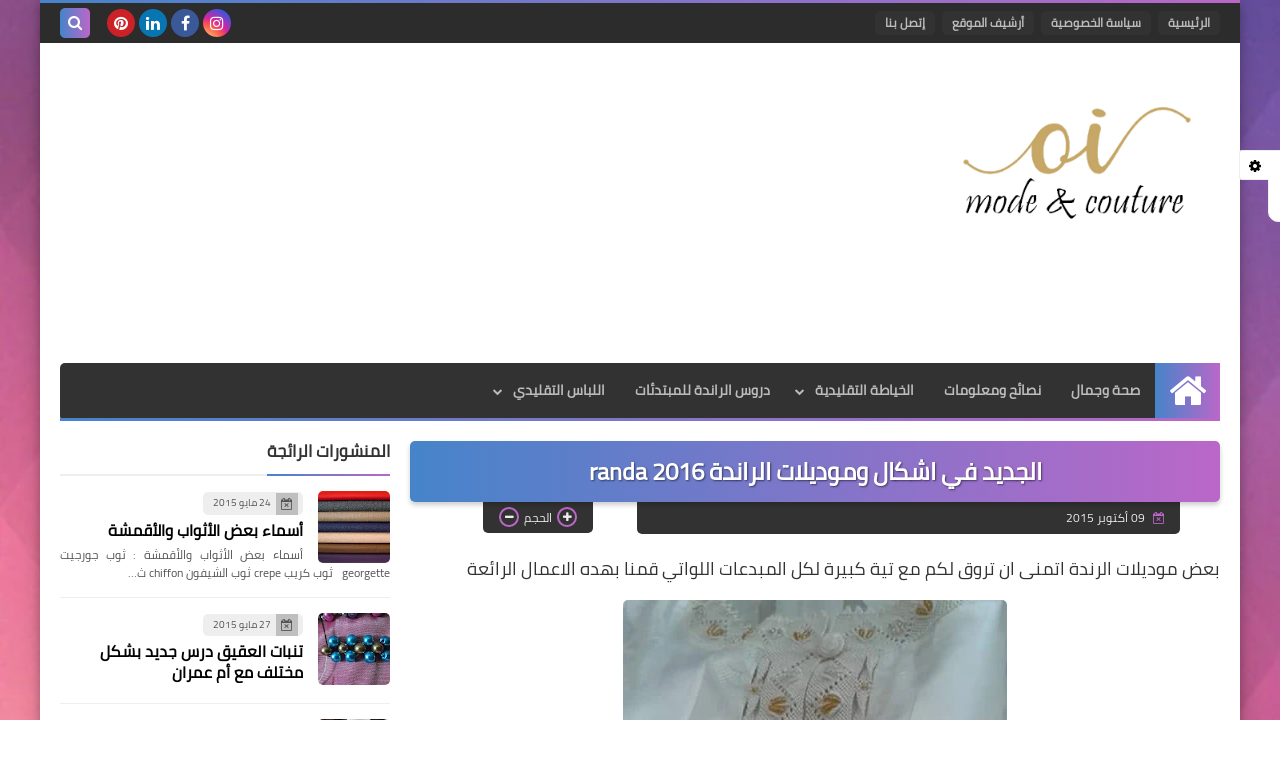

--- FILE ---
content_type: text/html; charset=utf-8
request_url: https://www.google.com/recaptcha/api2/aframe
body_size: 264
content:
<!DOCTYPE HTML><html><head><meta http-equiv="content-type" content="text/html; charset=UTF-8"></head><body><script nonce="IcmTuAc2RfBONU-Dmq_gUQ">/** Anti-fraud and anti-abuse applications only. See google.com/recaptcha */ try{var clients={'sodar':'https://pagead2.googlesyndication.com/pagead/sodar?'};window.addEventListener("message",function(a){try{if(a.source===window.parent){var b=JSON.parse(a.data);var c=clients[b['id']];if(c){var d=document.createElement('img');d.src=c+b['params']+'&rc='+(localStorage.getItem("rc::a")?sessionStorage.getItem("rc::b"):"");window.document.body.appendChild(d);sessionStorage.setItem("rc::e",parseInt(sessionStorage.getItem("rc::e")||0)+1);localStorage.setItem("rc::h",'1768664268661');}}}catch(b){}});window.parent.postMessage("_grecaptcha_ready", "*");}catch(b){}</script></body></html>